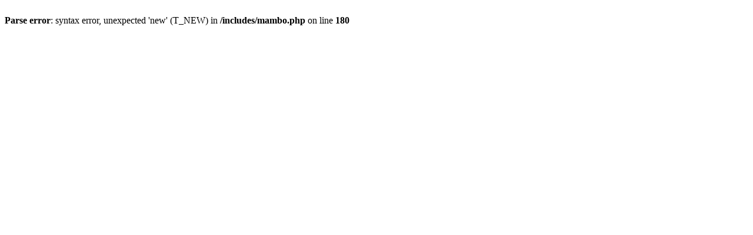

--- FILE ---
content_type: text/html; charset=UTF-8
request_url: http://pzw.katywroclawskie.com/index.php?option=com_ponygallery&Itemid=51&func=detail&id=1468
body_size: 149
content:
<br />
<b>Parse error</b>:  syntax error, unexpected 'new' (T_NEW) in <b>/includes/mambo.php</b> on line <b>180</b><br />
